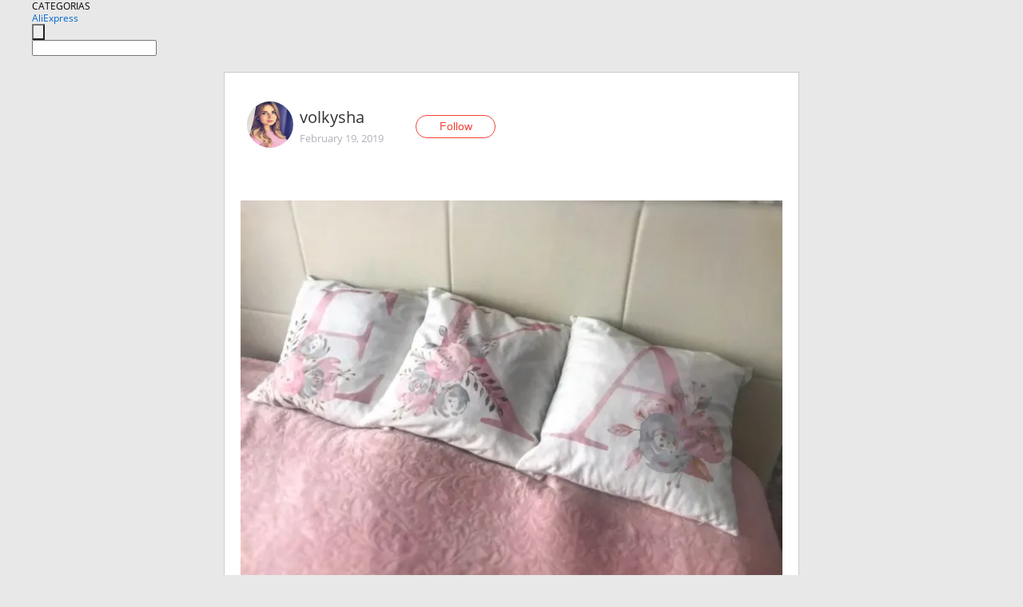

--- FILE ---
content_type: text/html;charset=UTF-8
request_url: https://www.aliexpress.com/star/ru/d-article-10015508479123.html
body_size: 5115
content:
<!doctype html>
<html xmlns:og="http://ogp.me/ns#" xmlns:fb="http://www.facebook.com/2008/fbml">
<head>
    <meta charset="utf-8" />
    <meta http-equiv="Content-Type" content="text/html; charset=utf-8">
            <meta name="keywords" content="Обалденные наволочки с буковка">
    
            <meta name="description" content="Обалденные наволочки с буковками 😍 Заказывала под цвет нового пледа и совсем не ожидала, что помимо того, что наволочки будут такими симпатичными, они ещё и бу" />
        <meta name="google-translate-customization" content="8daa66079a8aa29e-f219f934a1051f5a-ge19f8e1eaa3bf94b-e"/>
            <title>Обалденные наволочки с буковка - Aliexpress</title>
                                                
           <meta name="data-spm" content="a2g1i">
    
    
                <link rel="alternate" media="only screen and (max-width: 640px)" href="https://star.aliexpress.com/post/10015508479123"/>    
                <link rel="canonical" href="https://star.aliexpress.com/post/10015508479123">     
    
    
           <meta property="og:title" content="#AliExpress" />
   <meta name="twitter:title" content="#AliExpress" />

   <meta property="og:description" content="Smarter Shopping, Better Living!  Aliexpress.com" />
   <meta name="twitter:description" content="Smarter Shopping, Better Living!  Aliexpress.com" />

   <meta property="og:image" content="https://ae-pic-a1.aliexpress-media.com/kf/HTB1ogT7bjDuK1Rjy1zjq6zraFXaY.jpg" />
   <meta name="twitter:image" content="https://ae-pic-a1.aliexpress-media.com/kf/HTB1ogT7bjDuK1Rjy1zjq6zraFXaY.jpg" />

   <meta property="og:image:width" content="1200" />

   <meta property="og:image:height" content="630" />

<meta property="og:url" content="https://star.aliexpress.com/post/10015508479123?type=1" />

<meta property="og:type" content="article" />

<meta name="twitter:card" content="summary" />
    <meta name="viewport" content="width=device-width, initial-scale=1.0, maximum-scale=1.0, user-scalable=no" />
    <link rel="shortcut icon" href="//ae01.alicdn.com/images/eng/wholesale/icon/aliexpress.ico" type="image/x-icon"/>

    <link rel="stylesheet" type="text/css" href="//i.alicdn.com/ae-ugc/common/pc/??main.css?t=982828" />

    <script src="//i.alicdn.com/ae-global/atom/??atom.js?t=982828" data-locale="en_US"></script>
    <script src="//i.alicdn.com/ae-ugc/??hashmap.js?t=982828"></script>

        <script src="//aeu.alicdn.com/ctl/ctl.js" type="text/javascript" data-env="us"></script>
<script crossorigin type="text/javascript"  data-version="" src="//i.alicdn.com/ae-ugc/collection/pc/article/v2/??article.js?t=982828" async defer></script>



</head>
<body data-locale="" data-spm="10719911"><script>
with(document)with(body)with(insertBefore(createElement("script"),firstChild))setAttribute("exparams","userid=&aplus&ali_beacon_id=&ali_apache_id=&ali_apache_track=&ali_apache_tracktmp=&dmtrack_c={}&hn=ae%2dugc%2dweb%2df033001244187%2eus44&asid=AQAAAABsMHJpY/2STwAAAADsZ7PiILDGQQ==&sidx=0",id="beacon-aplus",src="//assets.alicdn.com/g/alilog/??aplus_plugin_aefront/index.js,mlog/aplus_int.js")
</script>
    <script>
    !(function (c, b, d, a) {
        c[a] || (c[a] = {});
        c[a].config = {
            pid: "f1fxt4k42w@c5477aa275899fd",
            appType: "web",
            imgUrl: "https://retcode-us-west-1.arms.aliyuncs.com/r.png?",
            sendResource: true,
            enableLinkTrace: true,
            behavior: true,
            ignore: {
                ignoreApis: [function (str) {
                    return !(/aliexpress/.test(str));
                }]
            }
        };
        with (b) with (body) with (insertBefore(createElement("script"), firstChild)) setAttribute("crossorigin", "", src = d)
    })(window, document, "https://g.alicdn.com/retcode/cloud-sdk/bl.js", "__bl");
</script>
    <input type="hidden" id="web-info:ws-reg-ori" value="detail" />
<input type="hidden" id="userDeviceType" value="" />
<input type="hidden" id="userCountryCode" value="US"/>
<input type="hidden" id="userCountryName" value="United States"/>
<input type="hidden" id="isResponstiveHeader" value="true"/>
<input type="hidden" id="month" value="1"/>
<input type="hidden" id="day" value="22"/>

    <input type="hidden" id="isSeller" value="false"/>

    <dsi src="https://cdp.aliexpress.com/60.htm"></dsi>


<script type="text/javascript">
    var headerConfig = {
        locale: "en_US",
        site: "glo"
    }
</script>


            <esi:include src="https://common.aliexpress.com/aeregion/aliexpress.com/common/@langField/me-lighthouse-header.htm?locale=en_US" ttl="500s"/>
    
<div class="header header-outer-container" id="header" data-spm="1000002">
    <div class="header-wrap container">
                    <div class="hm-left">
                    <div class="header-categories" id="header-categories">
                <span class="categories-title">CATEGORIAS</span>
                <i class="balloon-arrow"></i>
            </div>
                                                <div class="site-logo inside-page-logo">
                        <a href="//www.aliexpress.com/"><span class="logo-base">AliExpress</span></a>
                    </div>
                                    </div>
        <div class="hm-right">
        	                        <esi:include src="https://common.aliexpress.com/aeregion/aliexpress.com/common/@langField/ae-header.htm?locale=en_US" ttl="500s"/>
            </div>
        <div class="hm-middle">
            <form id="form-searchbar" class="searchbar-form" action="/wholesale" method="get">
                <input type="hidden" id="catId" name="catId" value="0" />
                <input type="hidden" id="historyTab" />
                <input type="hidden" id="historySearchInput" />
                <input type="hidden" id="historySearchCountry" />
                <input type="hidden" id="initiative_id" name="initiative_id" value="" />
                                                                                                                                                    <div class="searchbar-operate-box">
                                                <div id="search-cate" class="search-category hidden-sm">
                                                    <div class="search-cate-title"><span id="search-category-value" class="search-category-value"></span></div>
                        </div>
                        <input type="submit" class="search-button" value=""/>
                    </div>
                                <div class="search-key-box">
                                    <input type="text" placeholder="" maxlength="50" autocomplete="off" value="" name="SearchText" class="search-key" id="search-key" />
                                </div>
            </form>
                    </div>
    </div>
</div>

    <link rel="stylesheet" type="text/css" href="//i.alicdn.com/ae-ugc/collection/pc/article/??article.css?t=982828"/>

<div class="empty-tip">
    <div class="tip">
        <img src="//ae01.alicdn.com/kf/HTB1fv9CLXXXXXbWaXXX760XFXXXH.png" alt="">
        <p>No item found</p>
    </div>
</div>

<div class="page-container">
    <div class="container">
        <div class="main-container post-container">
            <div class="loading"></div>
            <div class="mm-ae-listUser-h5 content-container">
                <div class="list">
                    <div class="bg-cover">
                        <div class="mask-layer"></div>
                    </div>
                    <div class="userInfo">
                        <img style="margin: 8px; float: left" src="" alt="">
                        <div class="userInfo-name-container">
                            <span class="nickname"></span>
                            <p class="time"></p>
                        </div>


                        <div class="follow-wrapper ib-wrapper">
                            <span class="btn-follow-wrapper follow">
                                <button class="btn-follow">Follow</button>
                                <button class="btn-following">Following</button>
                            </span>
                        </div>
                    </div>

                    <div id="post-title" class="ugc-post-title subpost-elements">Post Title</div>
                    <div class="guidance">
                        <span id="post-summary-id" class="post-summary">Guidance</span>
                        <div class="post-border"></div>
                    </div>
                </div>
            </div>

            <div class="mm-ae-ugc-tags-h5 content-container" style="display:none">
                <div class="collage-tags">
                    <p>Related hashtags (<span class="tag-num">&nbsp;</span>)</p>
                    <div class="tags-collage"></div>
                </div>
            </div>

            <div class="mm-ae-ugc-comment-like content-container" id="ugc-comment-like">
                <div class="post-feedback">
                    <ul class="ui-tab-nav util-clearfix">
                        <li class="tab-comments ui-tab-active"><i></i>Comments (<span class="num" id="comments-num">0</span>)</li>
                        <li class="tab-likes"><i></i>Likes (<span class="num" id="likes-num">0</span>)</li>
                    </ul>
                    <div class="ui-tab-body">
                        <div class="ui-tab-pannel">
                            <div class="add-comment">
                                <div class="comment-head hide"><span class="comment-name">reply <i class="name">name</i><i class="btn-del">×</i></span></div>
                                <textarea class="form-control" maxlength="500" id="comment-input"></textarea>
                                <div class="comment-login-tips"><p>Sign In</p></div>
                                <div id="error-tips" class="error-tips"></div>
                                <button class="btn-post-comment">Post comment</button>
                            </div>
                            <div class="comments-box" id="comments-box">
                                <ul class="comments-list">
                                </ul>
                                <div class="all-comments hide"><span class="btn-more">VIEW MORE</span></div>
                            </div>
                        </div>
                        <div class="ui-tab-pannel hide">
                            <ul class="likes-list util-clearfix">
                            </ul>
                            <div class="all-likes hide"><span class="btn-more">VIEW MORE</span></div>
                        </div>
                    </div>
                </div>
            </div>
        </div>
    </div>
</div>

<script id="commentTemp" type="text/x-handlebars-template">
{{#each commentList}}
<li>
    <span class="r-avatar"><img src="{{formatAvatar commenterMember}}" class="avatar-m" alt="{{formatName commenterMember commenterMemberseq}}"></span>
    <div class="r-user-info"><span class="r-name">{{formatName commenterMember commenterMemberseq}}</span><span class="r-time">{{time createtime}}</span></div>
    <p class="r-message"><span class="be-reply {{isReplyHide beReplyNickname}}">{{beReplyNickname}}</span>{{comment}}</p>
<div class="r-operations">
    <span class="r-reply-btn" data-id="{{id}}"><i class="reply-icon"></i><span>reply</span></span>
    {{#if canDelete}}
    <span class="r-delete-btn" data-id="{{id}}"><i class="delete-icon">×</i><span>Delete</span></span>
    {{/if}}
</div>
</li>
{{/each}}
</script>

<script id="likeTemp" type="text/x-handlebars-template">
    {{#each likeList}}
    <li>
        <span class="r-avatar"><img src="{{formatAvatar this}}" class="avatar-m" alt="{{formatName this}}"></span>
        <span class="r-name">{{formatName this}}</span>
        <span class="r-time" style="display:none">Followers: {{fansCount}}</span>
    </li>
    {{/each}}
</script>

<script id="productsTemp" type="text/x-handlebars-template">
    <p class="product-header">Product List ({{count this}})</p>
<ul class="product-list">
    {{#each this}}
<li class="{{isLiHide @index}}">
    <div class="product-img-wrapper">
        <a href="{{formatUrl extendsInfo.itemUrl}}"><img src="{{extendsInfo.imageUrl}}"/></a>
    </div>
<div class="product-txt-wrapper">
    <p class="product-title"><a href="{{formatUrl extendsInfo.itemUrl}}">{{extendsInfo.comment}}</a></p>
    {{#if sellOut}}
    <span class="sell-out">Not available</span>
    {{/if}}
<p class="product-price">{{#if mobilePromotionPrice}}<i class="mobile-icon"></i><span class="mobile-tip">App only</span>{{/if}}<a
        href="{{formatUrl extendsInfo.itemUrl}}">{{extendsInfo.showPrice}}</a></p>
</div>
</li>
    {{/each}}
</ul>
    <div class="view-more {{isShow this}}"><span class="btn-more">VIEW MORE</span>
    </div>
</script>

<script>
var runParams = {
    '_lang':'en_US',
    '_platform': 'other',
    '_currency':'USD',
    'postResult': '',
    'isSuccess': 'true',
    'postId': '10015508479123',
    'appType': '1',
    'postDetailVO': '%7B%22commentList%22%3A%5B%5D%2C%22isLikeByMe%22%3Afalse%2C%22likeByMe%22%3Afalse%2C%22likeList%22%3A%5B%7B%22createtime%22%3A1553596355617%2C%22id%22%3A50126780510%2C%22member%22%3A%7B%22autoIncrFansEnable%22%3Afalse%2C%22avatar%22%3A%22https%3A%2F%2Fae-pic-a1.aliexpress-media.com%2Fkf%2FA6af2270805074b1292692a9b60b0114d2.jpg_200x200.jpg%22%2C%22buyerLevel%22%3A%22A1%22%2C%22commentCount%22%3A0%2C%22contactName%22%3A%22R***o%20A.%22%2C%22country%22%3A%22BR%22%2C%22fansCount%22%3A1352%2C%22followCount%22%3A28%2C%22gender%22%3A%22M%22%2C%22inBlackList%22%3Afalse%2C%22isInBlackList%22%3Afalse%2C%22isLV%22%3Afalse%2C%22lV%22%3Afalse%2C%22memberSeq%22%3A905915895%2C%22nickName%22%3A%22%E2%92%B9%E2%93%98%E2%93%94%E2%93%96%E2%93%9E%22%2C%22officialAccount%22%3Afalse%2C%22selfIntro%22%3A%22%22%2C%22showFollowed%22%3A0%2C%22ustatus%22%3A0%7D%2C%22memberSeq%22%3A905915895%2C%22origin%22%3A2%2C%22referId%22%3A10015508479123%2C%22type%22%3A1%7D%5D%2C%22memberSnapshotVO%22%3A%7B%22autoIncrFansEnable%22%3Afalse%2C%22avatar%22%3A%22https%3A%2F%2Fae-pic-a1.aliexpress-media.com%2Fkf%2FUTB8OYzBIGrFXKJk43Ovq6ybnpXaM.jpg_200x200.jpg%22%2C%22buyerLevel%22%3A%22A1%22%2C%22commentCount%22%3A0%2C%22contactName%22%3A%22E***a%20P.%22%2C%22country%22%3A%22RU%22%2C%22fansCount%22%3A86%2C%22followCount%22%3A59%2C%22followedByMe%22%3Afalse%2C%22gender%22%3A%22F%22%2C%22inBlackList%22%3Afalse%2C%22isInBlackList%22%3Afalse%2C%22isLV%22%3Afalse%2C%22lV%22%3Afalse%2C%22memberSeq%22%3A185928123%2C%22nickName%22%3A%22volkysha%22%2C%22officialAccount%22%3Afalse%2C%22selfIntro%22%3A%22%D0%97%D0%B0%D0%BA%D0%B0%D0%B7%D1%8B%D0%B2%D0%B0%D1%8E%20%D0%BD%D0%B0%20%D0%90%D0%BB%D0%B8%20%D1%83%D0%B6%D0%B5%2010%20%D0%BB%D0%B5%D1%82%2C%2090%25%20%D0%BC%D0%BE%D0%B5%D0%B3%D0%BE%20%D0%B3%D0%B0%D1%80%D0%B4%D0%B5%D1%80%D0%BE%D0%B1%D0%B0%20%D0%B8%20%D0%B3%D0%B0%D1%80%D0%B4%D0%B5%D1%80%D0%BE%D0%B1%D0%B0%20%D0%BC%D0%BE%D0%B5%D0%B3%D0%BE%20%D1%80%D0%B5%D0%B1%D1%91%D0%BD%D0%BA%D0%B0%20%D0%BE%D1%82%D1%81%D1%8E%D0%B4%D0%B0%20%F0%9F%98%8E%22%2C%22showFollowed%22%3A0%2C%22ustatus%22%3A0%7D%2C%22postEntity%22%3A%7B%22apptype%22%3A1%2C%22categoryId%22%3A42007%2C%22commentCount%22%3A0%2C%22createtime%22%3A1550571715124%2C%22duringReviewPeriod%22%3Afalse%2C%22extendsJson%22%3A%22%7B%5C%22snsShareImage%5C%22%3A%5C%22HTB1ogT7bjDuK1Rjy1zjq6zraFXaY.jpg%5C%22%7D%22%2C%22featured%22%3A0%2C%22hashtags%22%3A%22%22%2C%22id%22%3A10015508479123%2C%22itemUrl%22%3A%22http%3A%2F%2Fwww.aliexpress.com%2Fitem%2F-%2F32862012375.html%22%2C%22likeCount%22%3A1%2C%22locale%22%3A%22ru_RU%22%2C%22localeGroup%22%3A%22ru%22%2C%22mainPicHeight%22%3A514%2C%22mainPicList%22%3A%5B%5D%2C%22mainPicWidth%22%3A686%2C%22memberseq%22%3A185928123%2C%22origin%22%3A8%2C%22productId%22%3A32862012375%2C%22repostCount%22%3A0%2C%22status%22%3A0%2C%22subPostCount%22%3A5%2C%22subPostList%22%3A%5B%7B%22bigImageUrl%22%3A%22https%3A%2F%2Fae-pic-a1.aliexpress-media.com%2Fkf%2FUTB8W1sso3nJXKJkSaelq6xUzXXak.jpg_960x960.jpg%22%2C%22extendsInfo%22%3A%22%7B%5C%22width%5C%22%3A686%2C%5C%22height%5C%22%3A514%7D%22%2C%22hasBuy%22%3Afalse%2C%22id%22%3A50249737306%2C%22imageUrl%22%3A%22https%3A%2F%2Fae-pic-a1.aliexpress-media.com%2Fkf%2FUTB8W1sso3nJXKJkSaelq6xUzXXak.jpg_640x640.jpg%22%2C%22position%22%3A0%2C%22postId%22%3A10015508479123%2C%22type%22%3A1%7D%2C%7B%22content%22%3A%22%D0%9E%D0%B1%D0%B0%D0%BB%D0%B4%D0%B5%D0%BD%D0%BD%D1%8B%D0%B5%20%D0%BD%D0%B0%D0%B2%D0%BE%D0%BB%D0%BE%D1%87%D0%BA%D0%B8%20%D1%81%20%D0%B1%D1%83%D0%BA%D0%BE%D0%B2%D0%BA%D0%B0%D0%BC%D0%B8%20%F0%9F%98%8D%20%D0%97%D0%B0%D0%BA%D0%B0%D0%B7%D1%8B%D0%B2%D0%B0%D0%BB%D0%B0%20%D0%BF%D0%BE%D0%B4%20%D1%86%D0%B2%D0%B5%D1%82%20%D0%BD%D0%BE%D0%B2%D0%BE%D0%B3%D0%BE%20%D0%BF%D0%BB%D0%B5%D0%B4%D0%B0%20%D0%B8%20%D1%81%D0%BE%D0%B2%D1%81%D0%B5%D0%BC%20%D0%BD%D0%B5%20%D0%BE%D0%B6%D0%B8%D0%B4%D0%B0%D0%BB%D0%B0%2C%20%D1%87%D1%82%D0%BE%20%D0%BF%D0%BE%D0%BC%D0%B8%D0%BC%D0%BE%20%D1%82%D0%BE%D0%B3%D0%BE%2C%20%D1%87%D1%82%D0%BE%20%D0%BD%D0%B0%D0%B2%D0%BE%D0%BB%D0%BE%D1%87%D0%BA%D0%B8%20%D0%B1%D1%83%D0%B4%D1%83%D1%82%20%D1%82%D0%B0%D0%BA%D0%B8%D0%BC%D0%B8%20%D1%81%D0%B8%D0%BC%D0%BF%D0%B0%D1%82%D0%B8%D1%87%D0%BD%D1%8B%D0%BC%D0%B8%2C%20%D0%BE%D0%BD%D0%B8%20%D0%B5%D1%89%D1%91%20%D0%B8%20%D0%B1%D1%83%D0%B4%D1%83%D1%82%20%D0%BE%D1%87%D0%B5%D0%BD%D1%8C%20%D0%BF%D1%80%D0%B8%D1%8F%D1%82%D0%BD%D1%8B%D0%BC%D0%B8%20%D0%BD%D0%B0%20%D0%BE%D1%89%D1%83%D0%BF%D1%8C%29%20%20%20%20%22%2C%22hasBuy%22%3Afalse%2C%22id%22%3A50249737307%2C%22position%22%3A1%2C%22postId%22%3A10015508479123%2C%22subTranslatedContents%22%3A%7B%22content%22%3A%22Awesome%20pillowcases%20with%20beech%F0%9F%98%8DI%20ordered%20under%20the%20color%20of%20a%20new%20rug%20and%20did%20not%20expect%20that%20in%20addition%20to%20the%20fact%20that%20the%20pillowcases%20will%20be%20so%20cute%2C%20they%20will%20also%20be%20very%20pleasant%20to%20the%20touch%29%22%7D%2C%22type%22%3A0%7D%2C%7B%22bigImageUrl%22%3A%22https%3A%2F%2Fae-pic-a1.aliexpress-media.com%2Fkf%2FUTB8cRILIlahduJk43Jaq6zM8FXa6.jpg_960x960.jpg%22%2C%22extendsInfo%22%3A%22%7B%5C%22width%5C%22%3A548%2C%5C%22height%5C%22%3A686%7D%22%2C%22hasBuy%22%3Afalse%2C%22id%22%3A50249737308%2C%22imageUrl%22%3A%22https%3A%2F%2Fae-pic-a1.aliexpress-media.com%2Fkf%2FUTB8cRILIlahduJk43Jaq6zM8FXa6.jpg_640x640.jpg%22%2C%22position%22%3A2%2C%22postId%22%3A10015508479123%2C%22type%22%3A1%7D%2C%7B%22bigImageUrl%22%3A%22https%3A%2F%2Fae-pic-a1.aliexpress-media.com%2Fkf%2FUTB87Bu1IGrFXKJk43Ovq6ybnpXaB.jpg_960x960.jpg%22%2C%22extendsInfo%22%3A%22%7B%5C%22width%5C%22%3A548%2C%5C%22height%5C%22%3A686%7D%22%2C%22hasBuy%22%3Afalse%2C%22id%22%3A50249737309%2C%22imageUrl%22%3A%22https%3A%2F%2Fae-pic-a1.aliexpress-media.com%2Fkf%2FUTB87Bu1IGrFXKJk43Ovq6ybnpXaB.jpg_640x640.jpg%22%2C%22position%22%3A3%2C%22postId%22%3A10015508479123%2C%22type%22%3A1%7D%2C%7B%22bigImageUrl%22%3A%22https%3A%2F%2Fae-pic-a1.aliexpress-media.com%2Fkf%2FUTB878e1IODEXKJk43Oqq6Az3XXaC.jpg_960x960.jpg%22%2C%22extendsInfo%22%3A%22%7B%5C%22width%5C%22%3A686%2C%5C%22height%5C%22%3A686%7D%22%2C%22hasBuy%22%3Afalse%2C%22id%22%3A50249737310%2C%22imageUrl%22%3A%22https%3A%2F%2Fae-pic-a1.aliexpress-media.com%2Fkf%2FUTB878e1IODEXKJk43Oqq6Az3XXaC.jpg_640x640.jpg%22%2C%22position%22%3A4%2C%22postId%22%3A10015508479123%2C%22type%22%3A1%7D%5D%2C%22subtypes%22%3A%220%2C1%22%2C%22summary%22%3A%22%22%2C%22title%22%3A%22%22%2C%22translatedContents%22%3A%7B%7D%2C%22viewCount%22%3A0%7D%7D',
    'spm':'',
    'fromSns':''
};
</script><script>
    var i18n_biz = window.i18n_biz || {};
    i18n_biz.productList = "Product List";
    i18n_biz.appOnly = "App only";
    i18n_biz.notAvailable = "Not available";
    i18n_biz.viewMore = "VIEW MORE";

    
seajs.iuse("//i.alicdn.com/ae-ugc/collection/pc/article/v2/article.js")(function (Article) {
        Article.init();
    });
</script>

    <script>
        if(!window.runParams) {
		    window.runParams = {};
	    }
	    window.runParams._csrf_token = 'a6f39f33-a789-4a47-959d-0839ab03374b'
    </script>
                <esi:include src="https://common.aliexpress.com/aeregion/aliexpress.com/common/@langField/ae-footer.htm?locale=en_US" ttl="500s"/>
    
</body>
</html>


--- FILE ---
content_type: application/javascript
request_url: https://ae.mmstat.com/eg.js?t=1769091183230
body_size: 81
content:
window.goldlog=(window.goldlog||{});goldlog.Etag="cR75Ia4KfjUCARLja3w2EyWo";goldlog.stag=2;

--- FILE ---
content_type: application/javascript
request_url: https://ae.mmstat.com/eg.js?t=1769091185732
body_size: -99
content:
window.goldlog=(window.goldlog||{});goldlog.Etag="cR75IcsiWXgCARLja3xj5Jfg";goldlog.stag=1;